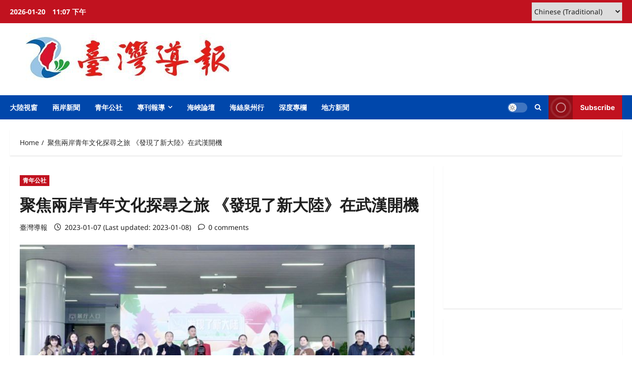

--- FILE ---
content_type: text/html; charset=utf-8
request_url: https://www.google.com/recaptcha/api2/aframe
body_size: 246
content:
<!DOCTYPE HTML><html><head><meta http-equiv="content-type" content="text/html; charset=UTF-8"></head><body><script nonce="b7wtlL2IMt3EiJvlv2aM_Q">/** Anti-fraud and anti-abuse applications only. See google.com/recaptcha */ try{var clients={'sodar':'https://pagead2.googlesyndication.com/pagead/sodar?'};window.addEventListener("message",function(a){try{if(a.source===window.parent){var b=JSON.parse(a.data);var c=clients[b['id']];if(c){var d=document.createElement('img');d.src=c+b['params']+'&rc='+(localStorage.getItem("rc::a")?sessionStorage.getItem("rc::b"):"");window.document.body.appendChild(d);sessionStorage.setItem("rc::e",parseInt(sessionStorage.getItem("rc::e")||0)+1);localStorage.setItem("rc::h",'1768921662771');}}}catch(b){}});window.parent.postMessage("_grecaptcha_ready", "*");}catch(b){}</script></body></html>